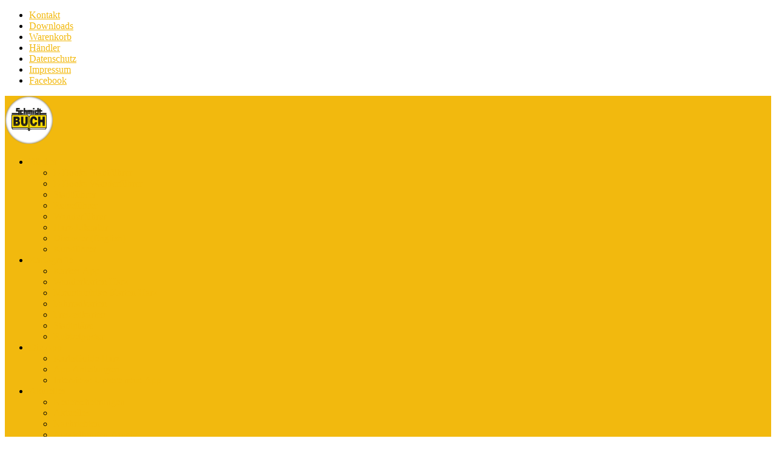

--- FILE ---
content_type: text/html; charset=UTF-8
request_url: https://www.schmidt-buch-verlag.de/impressum/
body_size: 14107
content:
<!DOCTYPE html>
<!--[if IE 7]><html class="no-js ie ie7" lang="de"><![endif]-->
<!--[if IE 8]><html class="no-js ie ie8" lang="de"><![endif]-->
<!--[if IE 9]><html class="no-js ie ie9" lang="de"><![endif]-->
<!--[if !IE]><!-->
<html class="no-js" lang="de">
<!--<![endif]-->
	<head profile="http://gmpg.org/xfn/11">
		<meta charset="UTF-8">
		<meta name="application-name" content="Schmidt-Buch-Verlag">
		<meta name="msapplication-TileColor" content="#ffffff">
		<meta name="viewport" content="width=device-width, initial-scale=1">
			<meta name='robots' content='index, follow, max-image-preview:large, max-snippet:-1, max-video-preview:-1' />
	<style>img:is([sizes="auto" i], [sizes^="auto," i]) { contain-intrinsic-size: 3000px 1500px }</style>
	
	<!-- This site is optimized with the Yoast SEO plugin v26.2 - https://yoast.com/wordpress/plugins/seo/ -->
	<title>Impressum - Schmidt-Buch-Verlag</title>
	<link rel="canonical" href="https://www.schmidt-buch-verlag.de/impressum/" />
	<meta property="og:locale" content="de_DE" />
	<meta property="og:type" content="article" />
	<meta property="og:title" content="Impressum - Schmidt-Buch-Verlag" />
	<meta property="og:description" content="Schmidt-Buch-Verlag Inh. Thorsten Schmidt Die Winde 45 D-38855 Wernigerode Tel.: (03943) 23246 Fax: (03943) 45010 Mitglied im Börsenverein des Deutschen Buchhandels VNr. 13721 Mitglied im Harzer Tourismus-Verband Handelsregister HRA 20511 Amtsgericht Stendal D-Ust-IdNr.: 139595888 info[at]schmidt-buch-verlag.de Verantwortlich für den Inhalt nach § 55 Abs. 2 RStV: Thorsten Schmidt Die Winde 45 38855 Wernigerode Urheberrecht Die durch [&hellip;]" />
	<meta property="og:url" content="https://www.schmidt-buch-verlag.de/impressum/" />
	<meta property="og:site_name" content="Schmidt-Buch-Verlag" />
	<meta property="article:modified_time" content="2018-05-25T20:37:51+00:00" />
	<meta name="twitter:card" content="summary_large_image" />
	<meta name="twitter:label1" content="Geschätzte Lesezeit" />
	<meta name="twitter:data1" content="1 Minute" />
	<script type="application/ld+json" class="yoast-schema-graph">{"@context":"https://schema.org","@graph":[{"@type":"WebPage","@id":"https://www.schmidt-buch-verlag.de/impressum/","url":"https://www.schmidt-buch-verlag.de/impressum/","name":"Impressum - Schmidt-Buch-Verlag","isPartOf":{"@id":"https://www.schmidt-buch-verlag.de/#website"},"datePublished":"2016-10-07T06:50:56+00:00","dateModified":"2018-05-25T20:37:51+00:00","breadcrumb":{"@id":"https://www.schmidt-buch-verlag.de/impressum/#breadcrumb"},"inLanguage":"de","potentialAction":[{"@type":"ReadAction","target":["https://www.schmidt-buch-verlag.de/impressum/"]}]},{"@type":"BreadcrumbList","@id":"https://www.schmidt-buch-verlag.de/impressum/#breadcrumb","itemListElement":[{"@type":"ListItem","position":1,"name":"Startseite","item":"https://www.schmidt-buch-verlag.de/"},{"@type":"ListItem","position":2,"name":"Impressum"}]},{"@type":"WebSite","@id":"https://www.schmidt-buch-verlag.de/#website","url":"https://www.schmidt-buch-verlag.de/","name":"Schmidt-Buch-Verlag","description":"Der Harzer Verlag für Bücher und Kartografie","potentialAction":[{"@type":"SearchAction","target":{"@type":"EntryPoint","urlTemplate":"https://www.schmidt-buch-verlag.de/?s={search_term_string}"},"query-input":{"@type":"PropertyValueSpecification","valueRequired":true,"valueName":"search_term_string"}}],"inLanguage":"de"}]}</script>
	<!-- / Yoast SEO plugin. -->


<link rel="alternate" type="application/rss+xml" title="Schmidt-Buch-Verlag &raquo; Feed" href="https://www.schmidt-buch-verlag.de/feed/" />
<link rel="alternate" type="application/rss+xml" title="Schmidt-Buch-Verlag &raquo; Kommentar-Feed" href="https://www.schmidt-buch-verlag.de/comments/feed/" />
<script type="text/javascript">
/* <![CDATA[ */
window._wpemojiSettings = {"baseUrl":"https:\/\/s.w.org\/images\/core\/emoji\/16.0.1\/72x72\/","ext":".png","svgUrl":"https:\/\/s.w.org\/images\/core\/emoji\/16.0.1\/svg\/","svgExt":".svg","source":{"concatemoji":"https:\/\/www.schmidt-buch-verlag.de\/wp-includes\/js\/wp-emoji-release.min.js?ver=6.8.3"}};
/*! This file is auto-generated */
!function(s,n){var o,i,e;function c(e){try{var t={supportTests:e,timestamp:(new Date).valueOf()};sessionStorage.setItem(o,JSON.stringify(t))}catch(e){}}function p(e,t,n){e.clearRect(0,0,e.canvas.width,e.canvas.height),e.fillText(t,0,0);var t=new Uint32Array(e.getImageData(0,0,e.canvas.width,e.canvas.height).data),a=(e.clearRect(0,0,e.canvas.width,e.canvas.height),e.fillText(n,0,0),new Uint32Array(e.getImageData(0,0,e.canvas.width,e.canvas.height).data));return t.every(function(e,t){return e===a[t]})}function u(e,t){e.clearRect(0,0,e.canvas.width,e.canvas.height),e.fillText(t,0,0);for(var n=e.getImageData(16,16,1,1),a=0;a<n.data.length;a++)if(0!==n.data[a])return!1;return!0}function f(e,t,n,a){switch(t){case"flag":return n(e,"\ud83c\udff3\ufe0f\u200d\u26a7\ufe0f","\ud83c\udff3\ufe0f\u200b\u26a7\ufe0f")?!1:!n(e,"\ud83c\udde8\ud83c\uddf6","\ud83c\udde8\u200b\ud83c\uddf6")&&!n(e,"\ud83c\udff4\udb40\udc67\udb40\udc62\udb40\udc65\udb40\udc6e\udb40\udc67\udb40\udc7f","\ud83c\udff4\u200b\udb40\udc67\u200b\udb40\udc62\u200b\udb40\udc65\u200b\udb40\udc6e\u200b\udb40\udc67\u200b\udb40\udc7f");case"emoji":return!a(e,"\ud83e\udedf")}return!1}function g(e,t,n,a){var r="undefined"!=typeof WorkerGlobalScope&&self instanceof WorkerGlobalScope?new OffscreenCanvas(300,150):s.createElement("canvas"),o=r.getContext("2d",{willReadFrequently:!0}),i=(o.textBaseline="top",o.font="600 32px Arial",{});return e.forEach(function(e){i[e]=t(o,e,n,a)}),i}function t(e){var t=s.createElement("script");t.src=e,t.defer=!0,s.head.appendChild(t)}"undefined"!=typeof Promise&&(o="wpEmojiSettingsSupports",i=["flag","emoji"],n.supports={everything:!0,everythingExceptFlag:!0},e=new Promise(function(e){s.addEventListener("DOMContentLoaded",e,{once:!0})}),new Promise(function(t){var n=function(){try{var e=JSON.parse(sessionStorage.getItem(o));if("object"==typeof e&&"number"==typeof e.timestamp&&(new Date).valueOf()<e.timestamp+604800&&"object"==typeof e.supportTests)return e.supportTests}catch(e){}return null}();if(!n){if("undefined"!=typeof Worker&&"undefined"!=typeof OffscreenCanvas&&"undefined"!=typeof URL&&URL.createObjectURL&&"undefined"!=typeof Blob)try{var e="postMessage("+g.toString()+"("+[JSON.stringify(i),f.toString(),p.toString(),u.toString()].join(",")+"));",a=new Blob([e],{type:"text/javascript"}),r=new Worker(URL.createObjectURL(a),{name:"wpTestEmojiSupports"});return void(r.onmessage=function(e){c(n=e.data),r.terminate(),t(n)})}catch(e){}c(n=g(i,f,p,u))}t(n)}).then(function(e){for(var t in e)n.supports[t]=e[t],n.supports.everything=n.supports.everything&&n.supports[t],"flag"!==t&&(n.supports.everythingExceptFlag=n.supports.everythingExceptFlag&&n.supports[t]);n.supports.everythingExceptFlag=n.supports.everythingExceptFlag&&!n.supports.flag,n.DOMReady=!1,n.readyCallback=function(){n.DOMReady=!0}}).then(function(){return e}).then(function(){var e;n.supports.everything||(n.readyCallback(),(e=n.source||{}).concatemoji?t(e.concatemoji):e.wpemoji&&e.twemoji&&(t(e.twemoji),t(e.wpemoji)))}))}((window,document),window._wpemojiSettings);
/* ]]> */
</script>
<link rel='stylesheet' id='german-market-blocks-integrations-css' href='https://www.schmidt-buch-verlag.de/main-ordner/plugins/woocommerce-german-market/german-market-blocks/build/integrations.css?ver=3.52' type='text/css' media='all' />
<link rel='stylesheet' id='german-market-checkout-block-checkboxes-css' href='https://www.schmidt-buch-verlag.de/main-ordner/plugins/woocommerce-german-market/german-market-blocks/build/blocks/checkout-checkboxes/style-index.css?ver=3.52' type='text/css' media='all' />
<link rel='stylesheet' id='german-market-product-charging-device-css' href='https://www.schmidt-buch-verlag.de/main-ordner/plugins/woocommerce-german-market/german-market-blocks/build/blocks/product-charging-device/style-index.css?ver=3.52' type='text/css' media='all' />
<style id='wp-emoji-styles-inline-css' type='text/css'>

	img.wp-smiley, img.emoji {
		display: inline !important;
		border: none !important;
		box-shadow: none !important;
		height: 1em !important;
		width: 1em !important;
		margin: 0 0.07em !important;
		vertical-align: -0.1em !important;
		background: none !important;
		padding: 0 !important;
	}
</style>
<link rel='stylesheet' id='wp-block-library-css' href='https://www.schmidt-buch-verlag.de/wp-includes/css/dist/block-library/style.min.css?ver=6.8.3' type='text/css' media='all' />
<style id='classic-theme-styles-inline-css' type='text/css'>
/*! This file is auto-generated */
.wp-block-button__link{color:#fff;background-color:#32373c;border-radius:9999px;box-shadow:none;text-decoration:none;padding:calc(.667em + 2px) calc(1.333em + 2px);font-size:1.125em}.wp-block-file__button{background:#32373c;color:#fff;text-decoration:none}
</style>
<style id='global-styles-inline-css' type='text/css'>
:root{--wp--preset--aspect-ratio--square: 1;--wp--preset--aspect-ratio--4-3: 4/3;--wp--preset--aspect-ratio--3-4: 3/4;--wp--preset--aspect-ratio--3-2: 3/2;--wp--preset--aspect-ratio--2-3: 2/3;--wp--preset--aspect-ratio--16-9: 16/9;--wp--preset--aspect-ratio--9-16: 9/16;--wp--preset--color--black: #000000;--wp--preset--color--cyan-bluish-gray: #abb8c3;--wp--preset--color--white: #ffffff;--wp--preset--color--pale-pink: #f78da7;--wp--preset--color--vivid-red: #cf2e2e;--wp--preset--color--luminous-vivid-orange: #ff6900;--wp--preset--color--luminous-vivid-amber: #fcb900;--wp--preset--color--light-green-cyan: #7bdcb5;--wp--preset--color--vivid-green-cyan: #00d084;--wp--preset--color--pale-cyan-blue: #8ed1fc;--wp--preset--color--vivid-cyan-blue: #0693e3;--wp--preset--color--vivid-purple: #9b51e0;--wp--preset--gradient--vivid-cyan-blue-to-vivid-purple: linear-gradient(135deg,rgba(6,147,227,1) 0%,rgb(155,81,224) 100%);--wp--preset--gradient--light-green-cyan-to-vivid-green-cyan: linear-gradient(135deg,rgb(122,220,180) 0%,rgb(0,208,130) 100%);--wp--preset--gradient--luminous-vivid-amber-to-luminous-vivid-orange: linear-gradient(135deg,rgba(252,185,0,1) 0%,rgba(255,105,0,1) 100%);--wp--preset--gradient--luminous-vivid-orange-to-vivid-red: linear-gradient(135deg,rgba(255,105,0,1) 0%,rgb(207,46,46) 100%);--wp--preset--gradient--very-light-gray-to-cyan-bluish-gray: linear-gradient(135deg,rgb(238,238,238) 0%,rgb(169,184,195) 100%);--wp--preset--gradient--cool-to-warm-spectrum: linear-gradient(135deg,rgb(74,234,220) 0%,rgb(151,120,209) 20%,rgb(207,42,186) 40%,rgb(238,44,130) 60%,rgb(251,105,98) 80%,rgb(254,248,76) 100%);--wp--preset--gradient--blush-light-purple: linear-gradient(135deg,rgb(255,206,236) 0%,rgb(152,150,240) 100%);--wp--preset--gradient--blush-bordeaux: linear-gradient(135deg,rgb(254,205,165) 0%,rgb(254,45,45) 50%,rgb(107,0,62) 100%);--wp--preset--gradient--luminous-dusk: linear-gradient(135deg,rgb(255,203,112) 0%,rgb(199,81,192) 50%,rgb(65,88,208) 100%);--wp--preset--gradient--pale-ocean: linear-gradient(135deg,rgb(255,245,203) 0%,rgb(182,227,212) 50%,rgb(51,167,181) 100%);--wp--preset--gradient--electric-grass: linear-gradient(135deg,rgb(202,248,128) 0%,rgb(113,206,126) 100%);--wp--preset--gradient--midnight: linear-gradient(135deg,rgb(2,3,129) 0%,rgb(40,116,252) 100%);--wp--preset--font-size--small: 13px;--wp--preset--font-size--medium: 20px;--wp--preset--font-size--large: 36px;--wp--preset--font-size--x-large: 42px;--wp--preset--spacing--20: 0.44rem;--wp--preset--spacing--30: 0.67rem;--wp--preset--spacing--40: 1rem;--wp--preset--spacing--50: 1.5rem;--wp--preset--spacing--60: 2.25rem;--wp--preset--spacing--70: 3.38rem;--wp--preset--spacing--80: 5.06rem;--wp--preset--shadow--natural: 6px 6px 9px rgba(0, 0, 0, 0.2);--wp--preset--shadow--deep: 12px 12px 50px rgba(0, 0, 0, 0.4);--wp--preset--shadow--sharp: 6px 6px 0px rgba(0, 0, 0, 0.2);--wp--preset--shadow--outlined: 6px 6px 0px -3px rgba(255, 255, 255, 1), 6px 6px rgba(0, 0, 0, 1);--wp--preset--shadow--crisp: 6px 6px 0px rgba(0, 0, 0, 1);}:where(.is-layout-flex){gap: 0.5em;}:where(.is-layout-grid){gap: 0.5em;}body .is-layout-flex{display: flex;}.is-layout-flex{flex-wrap: wrap;align-items: center;}.is-layout-flex > :is(*, div){margin: 0;}body .is-layout-grid{display: grid;}.is-layout-grid > :is(*, div){margin: 0;}:where(.wp-block-columns.is-layout-flex){gap: 2em;}:where(.wp-block-columns.is-layout-grid){gap: 2em;}:where(.wp-block-post-template.is-layout-flex){gap: 1.25em;}:where(.wp-block-post-template.is-layout-grid){gap: 1.25em;}.has-black-color{color: var(--wp--preset--color--black) !important;}.has-cyan-bluish-gray-color{color: var(--wp--preset--color--cyan-bluish-gray) !important;}.has-white-color{color: var(--wp--preset--color--white) !important;}.has-pale-pink-color{color: var(--wp--preset--color--pale-pink) !important;}.has-vivid-red-color{color: var(--wp--preset--color--vivid-red) !important;}.has-luminous-vivid-orange-color{color: var(--wp--preset--color--luminous-vivid-orange) !important;}.has-luminous-vivid-amber-color{color: var(--wp--preset--color--luminous-vivid-amber) !important;}.has-light-green-cyan-color{color: var(--wp--preset--color--light-green-cyan) !important;}.has-vivid-green-cyan-color{color: var(--wp--preset--color--vivid-green-cyan) !important;}.has-pale-cyan-blue-color{color: var(--wp--preset--color--pale-cyan-blue) !important;}.has-vivid-cyan-blue-color{color: var(--wp--preset--color--vivid-cyan-blue) !important;}.has-vivid-purple-color{color: var(--wp--preset--color--vivid-purple) !important;}.has-black-background-color{background-color: var(--wp--preset--color--black) !important;}.has-cyan-bluish-gray-background-color{background-color: var(--wp--preset--color--cyan-bluish-gray) !important;}.has-white-background-color{background-color: var(--wp--preset--color--white) !important;}.has-pale-pink-background-color{background-color: var(--wp--preset--color--pale-pink) !important;}.has-vivid-red-background-color{background-color: var(--wp--preset--color--vivid-red) !important;}.has-luminous-vivid-orange-background-color{background-color: var(--wp--preset--color--luminous-vivid-orange) !important;}.has-luminous-vivid-amber-background-color{background-color: var(--wp--preset--color--luminous-vivid-amber) !important;}.has-light-green-cyan-background-color{background-color: var(--wp--preset--color--light-green-cyan) !important;}.has-vivid-green-cyan-background-color{background-color: var(--wp--preset--color--vivid-green-cyan) !important;}.has-pale-cyan-blue-background-color{background-color: var(--wp--preset--color--pale-cyan-blue) !important;}.has-vivid-cyan-blue-background-color{background-color: var(--wp--preset--color--vivid-cyan-blue) !important;}.has-vivid-purple-background-color{background-color: var(--wp--preset--color--vivid-purple) !important;}.has-black-border-color{border-color: var(--wp--preset--color--black) !important;}.has-cyan-bluish-gray-border-color{border-color: var(--wp--preset--color--cyan-bluish-gray) !important;}.has-white-border-color{border-color: var(--wp--preset--color--white) !important;}.has-pale-pink-border-color{border-color: var(--wp--preset--color--pale-pink) !important;}.has-vivid-red-border-color{border-color: var(--wp--preset--color--vivid-red) !important;}.has-luminous-vivid-orange-border-color{border-color: var(--wp--preset--color--luminous-vivid-orange) !important;}.has-luminous-vivid-amber-border-color{border-color: var(--wp--preset--color--luminous-vivid-amber) !important;}.has-light-green-cyan-border-color{border-color: var(--wp--preset--color--light-green-cyan) !important;}.has-vivid-green-cyan-border-color{border-color: var(--wp--preset--color--vivid-green-cyan) !important;}.has-pale-cyan-blue-border-color{border-color: var(--wp--preset--color--pale-cyan-blue) !important;}.has-vivid-cyan-blue-border-color{border-color: var(--wp--preset--color--vivid-cyan-blue) !important;}.has-vivid-purple-border-color{border-color: var(--wp--preset--color--vivid-purple) !important;}.has-vivid-cyan-blue-to-vivid-purple-gradient-background{background: var(--wp--preset--gradient--vivid-cyan-blue-to-vivid-purple) !important;}.has-light-green-cyan-to-vivid-green-cyan-gradient-background{background: var(--wp--preset--gradient--light-green-cyan-to-vivid-green-cyan) !important;}.has-luminous-vivid-amber-to-luminous-vivid-orange-gradient-background{background: var(--wp--preset--gradient--luminous-vivid-amber-to-luminous-vivid-orange) !important;}.has-luminous-vivid-orange-to-vivid-red-gradient-background{background: var(--wp--preset--gradient--luminous-vivid-orange-to-vivid-red) !important;}.has-very-light-gray-to-cyan-bluish-gray-gradient-background{background: var(--wp--preset--gradient--very-light-gray-to-cyan-bluish-gray) !important;}.has-cool-to-warm-spectrum-gradient-background{background: var(--wp--preset--gradient--cool-to-warm-spectrum) !important;}.has-blush-light-purple-gradient-background{background: var(--wp--preset--gradient--blush-light-purple) !important;}.has-blush-bordeaux-gradient-background{background: var(--wp--preset--gradient--blush-bordeaux) !important;}.has-luminous-dusk-gradient-background{background: var(--wp--preset--gradient--luminous-dusk) !important;}.has-pale-ocean-gradient-background{background: var(--wp--preset--gradient--pale-ocean) !important;}.has-electric-grass-gradient-background{background: var(--wp--preset--gradient--electric-grass) !important;}.has-midnight-gradient-background{background: var(--wp--preset--gradient--midnight) !important;}.has-small-font-size{font-size: var(--wp--preset--font-size--small) !important;}.has-medium-font-size{font-size: var(--wp--preset--font-size--medium) !important;}.has-large-font-size{font-size: var(--wp--preset--font-size--large) !important;}.has-x-large-font-size{font-size: var(--wp--preset--font-size--x-large) !important;}
:where(.wp-block-post-template.is-layout-flex){gap: 1.25em;}:where(.wp-block-post-template.is-layout-grid){gap: 1.25em;}
:where(.wp-block-columns.is-layout-flex){gap: 2em;}:where(.wp-block-columns.is-layout-grid){gap: 2em;}
:root :where(.wp-block-pullquote){font-size: 1.5em;line-height: 1.6;}
</style>
<link rel='stylesheet' id='cookie-notice-front-css' href='https://www.schmidt-buch-verlag.de/main-ordner/plugins/cookie-notice/css/front.min.css?ver=2.5.8' type='text/css' media='all' />
<link rel='stylesheet' id='widgets-on-pages-css' href='https://www.schmidt-buch-verlag.de/main-ordner/plugins/widgets-on-pages/public/css/widgets-on-pages-public.css?ver=1.4.0' type='text/css' media='all' />
<style id='woocommerce-inline-inline-css' type='text/css'>
.woocommerce form .form-row .required { visibility: visible; }
</style>
<link rel='stylesheet' id='brands-styles-css' href='https://www.schmidt-buch-verlag.de/main-ordner/plugins/woocommerce/assets/css/brands.css?ver=10.3.7' type='text/css' media='all' />
<link rel='stylesheet' id='muenchen-style-css' href='https://www.schmidt-buch-verlag.de/main-ordner/themes/muenchen/style.css?ver=6.8.3' type='text/css' media='all' />
<link rel='stylesheet' id='childtheme-style-css' href='https://www.schmidt-buch-verlag.de/main-ordner/themes/muenchen-child/style.css?ver=6.8.3' type='text/css' media='all' />
<link rel='stylesheet' id='google-fonts-css' href='https://www.schmidt-buch-verlag.de/main-ordner/themes/muenchen/assets/css/google-fonts.min.css?ver=1.0' type='text/css' media='all' />
<link rel='stylesheet' id='muenchen.additions-css' href='https://www.schmidt-buch-verlag.de/main-ordner/themes/muenchen/assets/css/muenchen.additions.min.css?ver=1.0' type='text/css' media='all' />
<link rel='stylesheet' id='ionicons-css' href='https://www.schmidt-buch-verlag.de/main-ordner/themes/muenchen/assets/fonts/ionicons/css/ionicons.min.css?ver=1.0' type='text/css' media='all' />
<link rel='stylesheet' id='woocommerce_prettyPhoto_css-css' href='https://www.schmidt-buch-verlag.de/main-ordner/plugins/woocommerce/assets/css/prettyPhoto.css?ver=10.3.7' type='text/css' media='all' />
<link rel='stylesheet' id='muenchen-css' href='https://www.schmidt-buch-verlag.de/main-ordner/themes/muenchen/assets/css/muenchen.min.css?ver=1.0' type='text/css' media='all' />
<link rel='stylesheet' id='print-css' href='https://www.schmidt-buch-verlag.de/main-ordner/themes/muenchen/assets/css/print.min.css?ver=1.0' type='text/css' media='print' />
<link rel='stylesheet' id='german-market-blocks-order-button-position-css' href='https://www.schmidt-buch-verlag.de/main-ordner/plugins/woocommerce-german-market/german-market-blocks/additional-css/order-button-checkout-fields.css?ver=3.52' type='text/css' media='all' />
<link rel='stylesheet' id='woocommerce-de_frontend_styles-css' href='https://www.schmidt-buch-verlag.de/main-ordner/plugins/woocommerce-german-market/css/frontend.min.css?ver=3.52' type='text/css' media='all' />
<script type="text/javascript" id="cookie-notice-front-js-before">
/* <![CDATA[ */
var cnArgs = {"ajaxUrl":"https:\/\/www.schmidt-buch-verlag.de\/wp-admin\/admin-ajax.php","nonce":"6a88dca5ff","hideEffect":"fade","position":"bottom","onScroll":false,"onScrollOffset":100,"onClick":false,"cookieName":"cookie_notice_accepted","cookieTime":2592000,"cookieTimeRejected":2592000,"globalCookie":false,"redirection":false,"cache":true,"revokeCookies":false,"revokeCookiesOpt":"automatic"};
/* ]]> */
</script>
<script type="text/javascript" src="https://www.schmidt-buch-verlag.de/main-ordner/plugins/cookie-notice/js/front.min.js?ver=2.5.8" id="cookie-notice-front-js"></script>
<script type="text/javascript" src="https://www.schmidt-buch-verlag.de/wp-includes/js/jquery/jquery.min.js?ver=3.7.1" id="jquery-core-js"></script>
<script type="text/javascript" src="https://www.schmidt-buch-verlag.de/wp-includes/js/jquery/jquery-migrate.min.js?ver=3.4.1" id="jquery-migrate-js"></script>
<script type="text/javascript" src="https://www.schmidt-buch-verlag.de/main-ordner/plugins/woocommerce/assets/js/jquery-blockui/jquery.blockUI.min.js?ver=2.7.0-wc.10.3.7" id="wc-jquery-blockui-js" data-wp-strategy="defer"></script>
<script type="text/javascript" id="wc-add-to-cart-js-extra">
/* <![CDATA[ */
var wc_add_to_cart_params = {"ajax_url":"\/wp-admin\/admin-ajax.php","wc_ajax_url":"\/?wc-ajax=%%endpoint%%","i18n_view_cart":"Warenkorb anzeigen","cart_url":"https:\/\/www.schmidt-buch-verlag.de\/warenkorb\/","is_cart":"","cart_redirect_after_add":"no"};
/* ]]> */
</script>
<script type="text/javascript" src="https://www.schmidt-buch-verlag.de/main-ordner/plugins/woocommerce/assets/js/frontend/add-to-cart.min.js?ver=10.3.7" id="wc-add-to-cart-js" data-wp-strategy="defer"></script>
<script type="text/javascript" src="https://www.schmidt-buch-verlag.de/main-ordner/plugins/woocommerce/assets/js/js-cookie/js.cookie.min.js?ver=2.1.4-wc.10.3.7" id="wc-js-cookie-js" defer="defer" data-wp-strategy="defer"></script>
<script type="text/javascript" id="woocommerce-js-extra">
/* <![CDATA[ */
var woocommerce_params = {"ajax_url":"\/wp-admin\/admin-ajax.php","wc_ajax_url":"\/?wc-ajax=%%endpoint%%","i18n_password_show":"Passwort anzeigen","i18n_password_hide":"Passwort ausblenden"};
/* ]]> */
</script>
<script type="text/javascript" src="https://www.schmidt-buch-verlag.de/main-ordner/plugins/woocommerce/assets/js/frontend/woocommerce.min.js?ver=10.3.7" id="woocommerce-js" defer="defer" data-wp-strategy="defer"></script>
<script type="text/javascript" src="https://www.schmidt-buch-verlag.de/main-ordner/plugins/js_composer/assets/js/vendors/woocommerce-add-to-cart.js?ver=7.7.2" id="vc_woocommerce-add-to-cart-js-js"></script>
<script type="text/javascript" src="https://www.schmidt-buch-verlag.de/main-ordner/themes/muenchen/assets/js/html5shiv.min.js?ver=1.0" id="html5shiv-js"></script>
<script type="text/javascript" src="https://www.schmidt-buch-verlag.de/main-ordner/plugins/woocommerce/assets/js/prettyPhoto/jquery.prettyPhoto.min.js?ver=3.1.6-wc.10.3.7" id="wc-prettyPhoto-js" defer="defer" data-wp-strategy="defer"></script>
<script type="text/javascript" src="https://www.schmidt-buch-verlag.de/main-ordner/plugins/woocommerce/assets/js/prettyPhoto/jquery.prettyPhoto.init.min.js?ver=10.3.7" id="wc-prettyPhoto-init-js" defer="defer" data-wp-strategy="defer"></script>
<script type="text/javascript" id="woocommerce_de_frontend-js-extra">
/* <![CDATA[ */
var sepa_ajax_object = {"ajax_url":"https:\/\/www.schmidt-buch-verlag.de\/wp-admin\/admin-ajax.php","nonce":"0adf3103e7"};
var woocommerce_remove_updated_totals = {"val":"0"};
var woocommerce_payment_update = {"val":"1"};
var german_market_price_variable_products = {"val":"gm_default"};
var german_market_price_variable_theme_extra_element = {"val":"none"};
var german_market_legal_info_product_reviews = {"element":".woocommerce-Reviews .commentlist","activated":"off"};
var ship_different_address = {"message":"<p class=\"woocommerce-notice woocommerce-notice--info woocommerce-info\" id=\"german-market-puchase-on-account-message\">\"Lieferung an eine andere Adresse senden\" ist f\u00fcr die gew\u00e4hlte Zahlungsart \"Kauf auf Rechnung\" nicht verf\u00fcgbar und wurde deaktiviert!<\/p>","before_element":".woocommerce-checkout-payment"};
/* ]]> */
</script>
<script type="text/javascript" src="https://www.schmidt-buch-verlag.de/main-ordner/plugins/woocommerce-german-market/js/WooCommerce-German-Market-Frontend.min.js?ver=3.52" id="woocommerce_de_frontend-js"></script>
<script></script><link rel="https://api.w.org/" href="https://www.schmidt-buch-verlag.de/wp-json/" /><link rel="alternate" title="JSON" type="application/json" href="https://www.schmidt-buch-verlag.de/wp-json/wp/v2/pages/9" /><link rel="EditURI" type="application/rsd+xml" title="RSD" href="https://www.schmidt-buch-verlag.de/xmlrpc.php?rsd" />
<meta name="generator" content="WordPress 6.8.3" />
<meta name="generator" content="WooCommerce 10.3.7" />
<link rel='shortlink' href='https://www.schmidt-buch-verlag.de/?p=9' />
<link rel="alternate" title="oEmbed (JSON)" type="application/json+oembed" href="https://www.schmidt-buch-verlag.de/wp-json/oembed/1.0/embed?url=https%3A%2F%2Fwww.schmidt-buch-verlag.de%2Fimpressum%2F" />
<link rel="alternate" title="oEmbed (XML)" type="text/xml+oembed" href="https://www.schmidt-buch-verlag.de/wp-json/oembed/1.0/embed?url=https%3A%2F%2Fwww.schmidt-buch-verlag.de%2Fimpressum%2F&#038;format=xml" />
	<style type="text/css">
	a,
	.sod_select.focus .sod_label,
	input[type="submit"]:hover,
	input[type="radio"] + label:before,
	input[type="radio"] + label:hover,
	label.checkbox:before,
	input[type="checkbox"] + label:before,
	label.checkbox:hover,
	input[type="checkbox"] + label:hover,
	button:hover,
	.muenchen_content_container a,
	#header_meta_menu a:hover,
	#header_meta_menu .responsive_trigger:hover,
	.muenchen_blog article footer a:hover,
	.muenchen_blog .site-product-meta .price del .amount,
	.muenchen_blog .site-product-meta .price a:hover,
	.featured_sticky article footer .muenchen_link_right,
	.featured_sticky article.sticky footer .muenchen_link_right,
	body.single article .author-box h4 a:hover,
	.widget_muenchen_icon_text i,
	.widget_search input[type="submit"]:hover,
	.front_content .widget_muenchen_icon_text i,
	#offcanvas .offcanvas_header .muenchen_offcanvas_cart_lang a:hover,
	#offcanvas .area ul.menu li.current-menu-item > a,
	#offcanvas .area .widget.woocommerce.widget_products .product_list_widget li a:hover,
	#offcanvas .area .widget.woocommerce.widget_recent_reviews .product_list_widget li a:hover,
	#offcanvas .area .widget.woocommerce.widget_top_rated_products .product_list_widget li a:hover,
	#offcanvas .area .widget.woocommerce.widget_shopping_cart .product_list_widget li a:hover,
	#header_main .responsive_trigger .muenchen_cart_item_notification,
	#header_main nav ul li .sub-menu li a:hover,
	#header_main nav ul li .sub-menu li.current-menu-item > a,
	#header_main .muenchen_header_additions .muenchen_mini_cart .widget_shopping_cart .buttons .button.checkout,
	#header_main .muenchen_header_additions .muenchen_mini_cart .widget_shopping_cart .buttons .button:hover,
	#header_main .muenchen_header_additions .muenchen_mini_cart .widget_shopping_cart a:hover,
	#header_main .muenchen_header_additions .search_popup .search_form_container form:hover:after,
	body > footer .widgets .widget-area .widget button:hover,
	#mp-content > footer .widgets .widget-area .widget button:hover,
	#mp-content > footer .widgets .widget_shopping_cart .buttons .button.checkout,
	body > footer a, #mp-content > footer a,
	body > footer .copyline nav ul li a:hover,
	#mp-content > footer .copyline nav ul li a:hover,
	body > footer .widgets .widget-area .widget_products .product_list_widget li a:hover,
	body > footer .widgets .widget-area .widget_recent_reviews .product_list_widget li a:hover,
	body > footer .widgets .widget-area .widget_top_rated_products .product_list_widget li a:hover,
	body > footer .widgets .widget-area .widget_shopping_cart .product_list_widget li a:hover,
	#mp-content > footer .widgets .widget-area .widget_products .product_list_widget li a:hover,
	#mp-content > footer .widgets .widget-area .widget_recent_reviews .product_list_widget li a:hover,
	#mp-content > footer .widgets .widget-area .widget_top_rated_products .product_list_widget li a:hover,
	#mp-content > footer .widgets .widget-area .widget_shopping_cart .product_list_widget li a:hover,
	body > footer .widgets .widget_shopping_cart .buttons .button:hover,
	#mp-content > footer .widgets .widget_shopping_cart .buttons .button:hover,
	.commentlist li a.comment-reply-link:hover, #site-comment-list li a.comment-reply-link:hover,
	.pingbacklist a:hover,
	.site-pagination a:hover,
	.hero .widget_muenchen_slide .slide_text .call-to-action:hover,
	.commentlist li.bypostauthor .comment_author .meta strong,
	#site-comment-list li.bypostauthor .comment_author .meta strong,
	.commentlist li.bypostauthor .comment_author .meta strong:after,
	#site-comment-list li.bypostauthor .comment_author .meta strong:after,
	.commentlist .comment_author .meta a:hover,
	#site-comment-list .comment_author .meta a:hover,
	.woocommerce div.type-product .onsale, .woocommerce-page div.type-product .onsale,
	.woocommerce div.type-product .price del, .woocommerce-page div.type-product .price del,
	.woocommerce div.type-product .price del span.amount, .woocommerce-page div.type-product .price del span.amount,
	.woocommerce .archive_products .site-entry-header .woocommerce-result-limit ul li a:hover,
	.woocommerce-page .archive_products .site-entry-header .woocommerce-result-limit ul li a:hover,
	.woocommerce .archive_products #site-content-inner article .site-product-meta .price a:hover,
	.woocommerce-page .archive_products #site-content-inner article .site-product-meta .price a:hover,
	.woocommerce .archive_products #site-content-inner > .product-loop article .site-product-meta .price a:hover,
	.woocommerce-page .archive_products #site-content-inner > .product-loop article .site-product-meta .price a:hover,
	.woocommerce .archive_products #site-pagination ul li a:hover, .woocommerce-page .archive_products #site-pagination ul li a:hover,
	.woocommerce #site-cart .row .product-details a:hover, .woocommerce-page #site-cart .row .product-details a:hover,
	.woocommerce #site-cart .row .product-actions .update-cart-button:hover, .woocommerce-page #site-cart .row .product-actions .update-cart-button:hover,
	.woocommerce .wc-proceed-to-checkout a:hover, .woocommerce-page .wc-proceed-to-checkout a:hover,
	.woocommerce .order-again a:hover, .woocommerce-page .order-again a:hover,
	.woocommerce div.type-product .stock, .woocommerce-page div.type-product .stock,
	.woocommerce .archive_products #site-content-inner > .product-loop article .site-product-meta h2:hover,
	.woocommerce-page .archive_products #site-content-inner > .product-loop article .site-product-meta h2:hover,
	.front_content .textwidget i[class^="ion"],
	.woocommerce form .form-row.place-order input[type="submit"].wgm-go-back-button:hover,
	.woocommerce-page form .form-row.place-order input[type="submit"].wgm-go-back-button:hover,
	.woocommerce .archive_products #site-content-inner > .product-loop article .site-product-meta .price del .amount,
	.woocommerce-page .archive_products #site-content-inner > .product-loop article .site-product-meta .price del .amount,
	.woocommerce div.type-product .muenchen_single_product_additions .woocommerce-product-sharing .social-share ul li a:hover,
	.woocommerce-page div.type-product .muenchen_single_product_additions .woocommerce-product-sharing .social-share ul li a:hover,
	.woocommerce #site-pagination ul li a:hover,
	.woocommerce-page #site-pagination ul li a:hover,
	.widget.woocommerce.widget_product_search input[type="submit"]:hover,
	.widget.woocommerce.widget_product_categories li.current-cat a, .widget.woocommerce.widget_layered_nav li.current-cat a,
	.widget.woocommerce.widget_product_categories li.chosen a, .widget.woocommerce.widget_layered_nav li.chosen a,
	.widget.woocommerce.widget_product_categories li a:hover, .widget.woocommerce.widget_layered_nav li a:hover,
	.widget.woocommerce.widget_price_filter .price_slider_amount .button,
	.widget.woocommerce.widget_shopping_cart .buttons .button:hover,
	.widget.woocommerce.widget_shopping_cart .buttons .button.checkout,
	.widget.woocommerce.widget_products .product_list_widget li a:hover,
	.widget.woocommerce.widget_recent_reviews .product_list_widget li a:hover,
	.widget.woocommerce.widget_recently_viewed_products .product_list_widget li a:hover,
	.widget.woocommerce.widget_top_rated_products .product_list_widget li a:hover,
	.widget.woocommerce.widget_products .product_list_widget li del,
	.widget.woocommerce.widget_recent_reviews .product_list_widget li del,
	.widget.woocommerce.widget_top_rated_products .product_list_widget li del,
	.widget.woocommerce.widget_recently_viewed_products .product_list_widget li del,
	.widget.woocommerce.widget_shopping_cart .product_list_widget li del,
	.widget.woocommerce.widget_products .product_list_widget li del span,
	.widget.woocommerce.widget_products .product_list_widget li del .amount,
	.widget.woocommerce.widget_recent_reviews .product_list_widget li del span,
	.widget.woocommerce.widget_recent_reviews .product_list_widget li del .amount,
	.widget.woocommerce.widget_top_rated_products .product_list_widget li del span,
	.widget.woocommerce.widget_top_rated_products .product_list_widget li del .amount,
	.widget.woocommerce.widget_products .product_list_widget li .star-rating span:before,
	.widget.woocommerce.widget_recent_reviews .product_list_widget li .star-rating span:before,
	.widget.woocommerce.widget_top_rated_products .product_list_widget li .star-rating span:before,
	.widget.woocommerce.widget_products .product_list_widget li a:hover,
	.widget.woocommerce.widget_recent_reviews .product_list_widget li a:hover,
	.widget.woocommerce.widget_top_rated_products .product_list_widget li a:hover,
	.widget.woocommerce.widget_shopping_cart .product_list_widget li a:hover,
	.woocommerce .woocommerce-message a:hover,
	.woocommerce .woocommerce-error a:hover,
	.woocommerce .woocommerce-info a:hover,
	.woocommerce-page .woocommerce-message a:hover,
	.woocommerce-page .woocommerce-error a:hover,
	.woocommerce-page .woocommerce-info a:hover,
	.front_content .widget.woocommerce.widget_product_categories ul li a:hover {
		color: #f2b90e;
	}

	input[type="submit"],
	button,
	.muenchen_container_wrapper.hero,
	.featured_sticky article footer .muenchen_link_right:hover,
	.featured_sticky article.sticky footer .muenchen_link_right:hover,
	body.single article .social-share a,
	#offcanvas .area ul.menu li.open-sub > .sub-menu-trigger,
	#offcanvas .area ul.menu li .sub-menu-trigger:hover,
	#header_main,
	#header_main .muenchen_header_additions .search_popup .search_form_container form:after,
	.muenchen_container_wrapper.dark .wc-tab .comment-respond input[type="submit"],
	.muenchen_container_wrapper.dark .wc-tab .comment-respond button,
	.woocommerce .wc-proceed-to-checkout a, .woocommerce-page .wc-proceed-to-checkout a,
	.woocommerce .order-again a, .woocommerce-page .order-again a,
	.woocommerce .cross-sells article .site-product-meta,
	.woocommerce .recent_products article .site-product-meta,
	.woocommerce .sale_products article .site-product-meta,
	.woocommerce .featured-products article .site-product-meta,
	.woocommerce-page .cross-sells article .site-product-meta,
	.woocommerce-page .featured-products article .site-product-meta,
	.woocommerce .product-loop .slick-arrow:hover,
	.woocommerce .product_list_widget .slick-arrow:hover,
	.woocommerce-page .product-loop .slick-arrow:hover,
	.woocommerce-page .product_list_widget .slick-arrow:hover,
	.woocommerce form .quantity .quantity_button:hover,
	.woocommerce-page form .quantity .quantity_button:hover,
	.widget.woocommerce.widget_price_filter .price_slider_amount .button:hover,
	.widget.woocommerce.widget_price_filter .ui-slider-handle:before,
	.widget.woocommerce.widget_price_filter .ui-slider-range,
	.widget.woocommerce.widget_shopping_cart .buttons .button,
	.widget.woocommerce.widget_shopping_cart .buttons .button.checkout:hover,
	.widget_search input[type="submit"],
	.widget_muenchen_icon_text h3:after,
	.front_content .widget_muenchen_icon_text h3:after,
	body > footer .widgets .widget_search form:hover:after,
	#mp-content > footer .widgets .widget_search form:hover:after,
	body > footer .widgets .widget_product_search form:hover:after,
	#mp-content > footer .widgets .widget_product_search form:hover:after,
	body > footer .social-share a:hover,
	#mp-content > footer .social-share a:hover,
	.woocommerce .archive_products #site-content-inner > .product-loop article .site-product-inner .product-image-wrapper:before,
	.woocommerce-page .archive_products #site-content-inner > .product-loop article .site-product-inner .product-image-wrapper:before,
	.muenchen_blog article.product .site-product-inner .product-image-wrapper:before,
	.front_content .widget.woocommerce.widget_products .product_list_widget li .site-widget-product-title,
	.front_content .widget.woocommerce.widget_recent_reviews .product_list_widget li .site-widget-product-title,
	.front_content .widget.woocommerce.widget_top_rated_products .product_list_widget li .site-widget-product-title,
	div.pp_woocommerce .pp_close,
	div.pp_woocommerce a.pp_contract,
	div.pp_woocommerce a.pp_expand,
	div.pp_woocommerce .pp_arrow_next:before,
	div.pp_woocommerce .pp_arrow_previous:before,
	div.pp_woocommerce .pp_next:before,
	div.pp_woocommerce .pp_previous:before{

		background-color: #f2b90e;
	}

	button:hover,
	.woocommerce form .form-row.place-order input[type="submit"].wgm-go-back-button:hover,
	.woocommerce-page form .form-row.place-order input[type="submit"].wgm-go-back-button:hover,
	#header_main .muenchen_header_additions .search_popup .search_form_container form:after,
	input[type="submit"] {
	  box-shadow: inset 0 0 0 3px #f2b90e;
	}

	.featured_sticky article footer .muenchen_link_right,
	.featured_sticky article.sticky footer .muenchen_link_right,
	body > footer,
	#mp-content > footer,
	.woocommerce .wc-proceed-to-checkout a,
	.woocommerce-page .wc-proceed-to-checkout a,
	.woocommerce .order-again a,
	.woocommerce-page .order-again a,
	.widget.woocommerce.widget_price_filter .price_slider_amount .button,
	.widget.woocommerce.widget_shopping_cart .buttons .button,
	.widget.woocommerce.widget_shopping_cart .buttons .button:hover,
	.widget.woocommerce.widget_shopping_cart .buttons .button.checkout {
		border-color: #f2b90e;
	}
	#infinite_container .post_loader {
		border-left: 5px solid #f2b90e;
	}

	.commentlist li.bypostauthor .comment_author .avatar,
	#site-comment-list li.bypostauthor .comment_author .avatar {
		border: 2px solid #f2b90e;
	}
	.hero .slick-dots li button:hover,
	.hero .slick-dots li.slick-active button {
		box-shadow: 0 0 0 2px #f2b90e, 0 0 0 4px rgba(0, 0, 0, 0.2);
	}

	.muenchen_blog article.product {
		border-bottom: 2px solid #f2b90e;
	}


	</style>
		<noscript><style>.woocommerce-product-gallery{ opacity: 1 !important; }</style></noscript>
	<meta name="generator" content="Powered by WPBakery Page Builder - drag and drop page builder for WordPress."/>
<link rel="icon" href="https://www.schmidt-buch-verlag.de/main-ordner/uploads/2017/01/cropped-Schmidt-Buch-Webicon-32x32.png" sizes="32x32" />
<link rel="icon" href="https://www.schmidt-buch-verlag.de/main-ordner/uploads/2017/01/cropped-Schmidt-Buch-Webicon-192x192.png" sizes="192x192" />
<link rel="apple-touch-icon" href="https://www.schmidt-buch-verlag.de/main-ordner/uploads/2017/01/cropped-Schmidt-Buch-Webicon-180x180.png" />
<meta name="msapplication-TileImage" content="https://www.schmidt-buch-verlag.de/main-ordner/uploads/2017/01/cropped-Schmidt-Buch-Webicon-270x270.png" />
<noscript><style> .wpb_animate_when_almost_visible { opacity: 1; }</style></noscript>				</head>
	<body class="wp-singular page-template-default page page-id-9 wp-theme-muenchen wp-child-theme-muenchen-child theme-muenchen cookies-not-set woocommerce-demo-store woocommerce-no-js wpb-js-composer js-comp-ver-7.7.2 vc_responsive">
	<section id="mp-content">
			<header id="header_meta_menu">
		<div class="muenchen_container">
			<a class="responsive_trigger">
				<i class="ion-navicon-round"></i>
			</a>
			<nav class="menu-header-menue-container"><ul id="menu-header-menue" class="menu"><li id="menu-item-2242" class="menu-item menu-item-type-post_type menu-item-object-page menu-item-2242"><a href="https://www.schmidt-buch-verlag.de/kontakt/">Kontakt</a></li>
<li id="menu-item-2262" class="menu-item menu-item-type-post_type menu-item-object-page menu-item-2262"><a href="https://www.schmidt-buch-verlag.de/downloads/">Downloads</a></li>
<li id="menu-item-2397" class="menu-item menu-item-type-post_type menu-item-object-page menu-item-2397"><a href="https://www.schmidt-buch-verlag.de/warenkorb/">Warenkorb</a></li>
<li id="menu-item-2600" class="menu-item menu-item-type-post_type menu-item-object-page menu-item-2600"><a href="https://www.schmidt-buch-verlag.de/einzelhaendler/">Händler</a></li>
<li id="menu-item-5320" class="menu-item menu-item-type-post_type menu-item-object-page menu-item-privacy-policy menu-item-5320"><a rel="privacy-policy" href="https://www.schmidt-buch-verlag.de/datenschutz/">Datenschutz</a></li>
<li id="menu-item-5321" class="menu-item menu-item-type-post_type menu-item-object-page current-menu-item page_item page-item-9 current_page_item menu-item-5321"><a href="https://www.schmidt-buch-verlag.de/impressum/" aria-current="page">Impressum</a></li>
<li id="menu-item-4117" class="menu-item menu-item-type-custom menu-item-object-custom menu-item-4117"><a href="https://www.facebook.com/schmidtbuchverlag">Facebook</a></li>
</ul></nav>		</div>
	</header>
		<header id="header_main">
			<div class="muenchen_container show_overflow">
				<a href="https://www.schmidt-buch-verlag.de/" title="Schmidt-Buch-Verlag" rel="home"><img src="https://www.schmidt-buch-verlag.de/main-ordner/uploads/2016/11/Schmidt-Buch-Logo-3.png" srcset="" alt="Schmidt-Buch-Verlag"></a><nav class="main-navigation" role="navigation"><ul id="menu-hauptmenue" class="menu"><li id="menu-item-2271" class="menu-item menu-item-type-taxonomy menu-item-object-product_cat menu-item-has-children menu-item-2271"><a href="https://www.schmidt-buch-verlag.de/titel-uebersicht/buecher/">Bücher</a>
<ul class="sub-menu">
	<li id="menu-item-10862" class="menu-item menu-item-type-taxonomy menu-item-object-product_cat menu-item-10862"><a href="https://www.schmidt-buch-verlag.de/titel-uebersicht/buecher/ebooks/">E-Books Stadtführer</a></li>
	<li id="menu-item-11113" class="menu-item menu-item-type-taxonomy menu-item-object-product_cat menu-item-11113"><a href="https://www.schmidt-buch-verlag.de/titel-uebersicht/buecher/ebook-wandern/">E-Books Wanderführer</a></li>
	<li id="menu-item-2272" class="menu-item menu-item-type-taxonomy menu-item-object-product_cat menu-item-2272"><a href="https://www.schmidt-buch-verlag.de/titel-uebersicht/buecher/stadtfuehrer/">Stadtführer</a></li>
	<li id="menu-item-2273" class="menu-item menu-item-type-taxonomy menu-item-object-product_cat menu-item-2273"><a href="https://www.schmidt-buch-verlag.de/titel-uebersicht/buecher/reisefuehrer/">Reiseführer</a></li>
	<li id="menu-item-2556" class="menu-item menu-item-type-taxonomy menu-item-object-product_cat menu-item-2556"><a href="https://www.schmidt-buch-verlag.de/titel-uebersicht/buecher/wanderfuehrer/">Wanderführer</a></li>
	<li id="menu-item-2275" class="menu-item menu-item-type-taxonomy menu-item-object-product_cat menu-item-2275"><a href="https://www.schmidt-buch-verlag.de/titel-uebersicht/buecher/harz-literatur/">Harz-Literatur</a></li>
	<li id="menu-item-2274" class="menu-item menu-item-type-taxonomy menu-item-object-product_cat menu-item-2274"><a href="https://www.schmidt-buch-verlag.de/titel-uebersicht/buecher/discover-english/">Discover (English)</a></li>
	<li id="menu-item-2276" class="menu-item menu-item-type-taxonomy menu-item-object-product_cat menu-item-2276"><a href="https://www.schmidt-buch-verlag.de/titel-uebersicht/buecher/kurzfuehrer/">Kurzführer</a></li>
</ul>
</li>
<li id="menu-item-2277" class="menu-item menu-item-type-taxonomy menu-item-object-product_cat menu-item-has-children menu-item-2277"><a href="https://www.schmidt-buch-verlag.de/titel-uebersicht/kartografie/">Kartografie</a>
<ul class="sub-menu">
	<li id="menu-item-10605" class="menu-item menu-item-type-taxonomy menu-item-object-product_cat menu-item-10605"><a href="https://www.schmidt-buch-verlag.de/titel-uebersicht/kartografie/karten-app/">Karten-App</a></li>
	<li id="menu-item-2278" class="menu-item menu-item-type-taxonomy menu-item-object-product_cat menu-item-2278"><a href="https://www.schmidt-buch-verlag.de/titel-uebersicht/kartografie/wanderkarten-harz/">Wanderkarten Harz</a></li>
	<li id="menu-item-3094" class="menu-item menu-item-type-taxonomy menu-item-object-product_cat menu-item-3094"><a href="https://www.schmidt-buch-verlag.de/titel-uebersicht/kartografie/mtb-karten-harz/">Mountainbike-Karten Harz</a></li>
	<li id="menu-item-2279" class="menu-item menu-item-type-taxonomy menu-item-object-product_cat menu-item-2279"><a href="https://www.schmidt-buch-verlag.de/titel-uebersicht/kartografie/fahrradkarten/">Fahrradkarten</a></li>
	<li id="menu-item-2280" class="menu-item menu-item-type-taxonomy menu-item-object-product_cat menu-item-2280"><a href="https://www.schmidt-buch-verlag.de/titel-uebersicht/kartografie/freizeitkarten-harz/">Freizeitkarten</a></li>
	<li id="menu-item-2281" class="menu-item menu-item-type-taxonomy menu-item-object-product_cat menu-item-2281"><a href="https://www.schmidt-buch-verlag.de/titel-uebersicht/kartografie/stadtplaene/">Stadtpläne</a></li>
	<li id="menu-item-6800" class="menu-item menu-item-type-taxonomy menu-item-object-product_cat menu-item-6800"><a href="https://www.schmidt-buch-verlag.de/titel-uebersicht/kartografie/rubbelposter/">Rubbelposter</a></li>
</ul>
</li>
<li id="menu-item-10607" class="menu-item menu-item-type-custom menu-item-object-custom menu-item-has-children menu-item-10607"><a href="https://www.schmidt-buch-verlag.de/titel/kartoguide-harz/">Die App</a>
<ul class="sub-menu">
	<li id="menu-item-10606" class="menu-item menu-item-type-custom menu-item-object-custom menu-item-10606"><a href="https://www.schmidt-buch-verlag.de/titel/kartoguide-harz/">KartoGuide Harz</a></li>
	<li id="menu-item-10303" class="menu-item menu-item-type-post_type menu-item-object-page menu-item-10303"><a href="https://www.schmidt-buch-verlag.de/app-anleitungen/">App Anleitungen</a></li>
	<li id="menu-item-10474" class="menu-item menu-item-type-post_type menu-item-object-post menu-item-10474"><a href="https://www.schmidt-buch-verlag.de/aktuelles/interview-kartoguide-harz/">Interview: Unsere neue App</a></li>
</ul>
</li>
<li id="menu-item-3000" class="menu-item menu-item-type-taxonomy menu-item-object-category menu-item-has-children menu-item-3000"><a href="https://www.schmidt-buch-verlag.de/./aktuelles/">Aktuelles</a>
<ul class="sub-menu">
	<li id="menu-item-3129" class="menu-item menu-item-type-taxonomy menu-item-object-product_cat menu-item-3129"><a href="https://www.schmidt-buch-verlag.de/titel-uebersicht/neuerscheinungen/">Neuerscheinungen</a></li>
	<li id="menu-item-3130" class="menu-item menu-item-type-taxonomy menu-item-object-category menu-item-3130"><a href="https://www.schmidt-buch-verlag.de/./aktuelles/">Aktuelles</a></li>
	<li id="menu-item-6211" class="menu-item menu-item-type-taxonomy menu-item-object-category menu-item-6211"><a href="https://www.schmidt-buch-verlag.de/./nachrichten/">Nachrichten</a></li>
	<li id="menu-item-3868" class="menu-item menu-item-type-taxonomy menu-item-object-category menu-item-3868"><a href="https://www.schmidt-buch-verlag.de/./beendete-sonderausstellungen/">Ausstellungen-Archiv</a></li>
</ul>
</li>
<li id="menu-item-2579" class="menu-item menu-item-type-post_type menu-item-object-page menu-item-has-children menu-item-2579"><a href="https://www.schmidt-buch-verlag.de/reiseziele/">Reiseziele</a>
<ul class="sub-menu">
	<li id="menu-item-6214" class="menu-item menu-item-type-taxonomy menu-item-object-category menu-item-6214"><a href="https://www.schmidt-buch-verlag.de/./erlebnisberichte/">Erlebnisberichte</a></li>
	<li id="menu-item-11743" class="menu-item menu-item-type-post_type menu-item-object-post menu-item-11743"><a href="https://www.schmidt-buch-verlag.de/aktuelles/geschenk-idee-die-welterbe-tour/">Deine Welterbe-Tour</a></li>
	<li id="menu-item-2580" class="menu-item menu-item-type-post_type menu-item-object-page menu-item-has-children menu-item-2580"><a href="https://www.schmidt-buch-verlag.de/reiseziele/der-harz/">Der Harz</a>
	<ul class="sub-menu">
		<li id="menu-item-5609" class="menu-item menu-item-type-post_type menu-item-object-page menu-item-5609"><a href="https://www.schmidt-buch-verlag.de/reiseziele/der-harz/harz-sagen/">Sagen und Märchen im Harz</a></li>
		<li id="menu-item-9334" class="menu-item menu-item-type-post_type menu-item-object-page menu-item-9334"><a href="https://www.schmidt-buch-verlag.de/reiseziele/der-harz/typisch-harz/">Typisch Harz</a></li>
		<li id="menu-item-2592" class="menu-item menu-item-type-post_type menu-item-object-page menu-item-2592"><a href="https://www.schmidt-buch-verlag.de/reiseziele/bad-harzburg-reisefuehrer/">Bad Harzburg</a></li>
		<li id="menu-item-2593" class="menu-item menu-item-type-post_type menu-item-object-page menu-item-2593"><a href="https://www.schmidt-buch-verlag.de/reiseziele/wernigerode/">Wernigerode</a></li>
		<li id="menu-item-4973" class="menu-item menu-item-type-post_type menu-item-object-page menu-item-4973"><a href="https://www.schmidt-buch-verlag.de/reiseziele/quedlinburg/">Quedlinburg</a></li>
	</ul>
</li>
	<li id="menu-item-6704" class="menu-item menu-item-type-post_type menu-item-object-page menu-item-6704"><a href="https://www.schmidt-buch-verlag.de/reiseziele/erfurt/">Erfurt</a></li>
	<li id="menu-item-6705" class="menu-item menu-item-type-post_type menu-item-object-page menu-item-6705"><a href="https://www.schmidt-buch-verlag.de/reiseziele/weimar/">Weimar</a></li>
	<li id="menu-item-2594" class="menu-item menu-item-type-post_type menu-item-object-page menu-item-2594"><a href="https://www.schmidt-buch-verlag.de/reiseziele/strasse-der-romanik/">Die Straße der Romanik</a></li>
	<li id="menu-item-4127" class="menu-item menu-item-type-taxonomy menu-item-object-category menu-item-4127"><a href="https://www.schmidt-buch-verlag.de/./foto-tipps/">Foto-Tipps</a></li>
</ul>
</li>
<li id="menu-item-2261" class="menu-item menu-item-type-post_type menu-item-object-page menu-item-has-children menu-item-2261"><a href="https://www.schmidt-buch-verlag.de/ueber-uns/">Über uns</a>
<ul class="sub-menu">
	<li id="menu-item-9571" class="menu-item menu-item-type-post_type menu-item-object-page menu-item-9571"><a href="https://www.schmidt-buch-verlag.de/ueber-uns/">Was wir machen</a></li>
	<li id="menu-item-9570" class="menu-item menu-item-type-post_type menu-item-object-post menu-item-9570"><a href="https://www.schmidt-buch-verlag.de/aktuelles/nachhaltigkeit-im-schmidt-buch-verlag/">Nachhaltigkeit im Schmidt-Buch-Verlag</a></li>
	<li id="menu-item-8129" class="menu-item menu-item-type-post_type menu-item-object-page menu-item-8129"><a href="https://www.schmidt-buch-verlag.de/wir-werden-digital/">Digitalisierung im Verlag</a></li>
</ul>
</li>
<li id="menu-item-3103" class="menu-item menu-item-type-post_type menu-item-object-page menu-item-3103"><a href="https://www.schmidt-buch-verlag.de/einzelhaendler/">Einzelhändler</a></li>
<li id="menu-item-12452" class="menu-item menu-item-type-taxonomy menu-item-object-category menu-item-12452"><a href="https://www.schmidt-buch-verlag.de/./geschenk-tipps/">Geschenk-Ideen</a></li>
</ul></nav><a class="responsive_trigger">
	<i class="ion-navicon-round"></i>

	
		<div class="muenchen_cart_item_notification">
			0		</div>

	
</a>
<div class="muenchen_header_additions">

	
		<div class="muenchen_mini_cart">

			 <a href="https://www.schmidt-buch-verlag.de/warenkorb/"><span class="woocommerce-Price-amount amount"><bdi><span class="woocommerce-Price-currencySymbol">&euro;</span>&nbsp;0,00</bdi></span></a><div class="widget woocommerce widget_shopping_cart"><h2 class="widgettitle">Warenkorb</h2><div class="hide_cart_widget_if_empty"><div class="widget_shopping_cart_content"></div></div></div>
		</div>

	
		<div class="search_popup">
		<a id="search_trigger"><span>Suchen</span></a>
		<div class="search_form_container"><form role="search" method="get" class="search-form" action="https://www.schmidt-buch-verlag.de/">
				<label>
					<span class="screen-reader-text">Suche nach:</span>
					<input type="search" class="search-field" placeholder="Suchen …" value="" name="s" />
				</label>
				<input type="submit" class="search-submit" value="Suchen" />
			</form></div>
	</div>

</div>
			</div>
			<!--muenchen_container-->
		</header>
<main id="primary">
			
<article class="post-9 page type-page status-publish hentry">

	<div class="muenchen_container">
	<nav id="site-breadcrumbs" class="clearfix" xmlns:v="http://rdf.data-vocabulary.org/#"><span typeof="v:Breadcrumb"><a href="https://www.schmidt-buch-verlag.de" rel="v:url"><span property="v:title">Home</span></a><span class="separator">&raquo;</span></span><span typeof="v:Breadcrumb" class="current-breadcrumb">Impressum</span></nav></div>

	<div class="muenchen_container">
				<div class="muenchen_content_container clearfix">
		
		<h1 class="page_title"><a href="https://www.schmidt-buch-verlag.de/impressum/" rel="bookmark">Impressum</a></h1>

				<p><strong>Schmidt-Buch-Verlag</strong><br />
Inh. Thorsten Schmidt<br />
Die Winde 45<br />
D-38855 Wernigerode<br />
Tel.: (03943) 23246<br />
Fax: (03943) 45010</p>
<p>Mitglied im Börsenverein des Deutschen Buchhandels<br />
VNr. 13721<br />
Mitglied im Harzer Tourismus-Verband</p>
<p>Handelsregister HRA 20511<br />
Amtsgericht Stendal<br />
D-Ust-IdNr.: 139595888</p>
<p>info[at]schmidt-buch-verlag.de</p>
<p>Verantwortlich für den Inhalt nach § 55 Abs. 2 RStV:<br />
Thorsten Schmidt<br />
Die Winde 45<br />
38855 Wernigerode</p>
<p><strong>Urheberrecht</strong></p>
<p>Die durch die Seitenbetreiber erstellten Inhalte und Werke auf diesen Seiten unterliegen dem deutschen Urheberrecht. Die Vervielfältigung, Bearbeitung, Verbreitung und jede Art der Verwertung außerhalb der Grenzen des Urheberrechtes bedürfen der schriftlichen Zustimmung des jeweiligen Autors bzw. Erstellers. Downloads und Kopien dieser Seite sind nicht gestattet. Soweit die Inhalte auf dieser Seite nicht vom Betreiber erstellt wurden, werden die Urheberrechte Dritter beachtet. Insbesondere werden Inhalte Dritter als solche gekennzeichnet. Sollten Sie trotzdem auf eine Urheberrechtsverletzung aufmerksam werden, bitten wir um einen entsprechenden Hinweis. Bei Bekanntwerden von Rechtsverletzungen werden wir derartige Inhalte umgehend entfernen.</p>
<p><strong>Online-Streitbeilegung (OS)</strong></p>
<p><br />
Wir sind nicht bereit und nicht verpflichtet an einem Streitbeilegungsverfahren vor einer Verbraucherschlichtungsstelle teilzunehmen.</p>
		<div id="comments" class="comment-list">
	
	
		</div>
	</div>
	
</article>
	</main>
		<footer>
			<div class="muenchen_container with_grid">
				<div class="widgets grid three clearfix">
				
	<aside class="widget-area widget-column column">
		<section id="muenchen_icon_text-5" class="full_width widget widget_muenchen_icon_text">			<i class="ion-heart"></i>
					<h3>Aus Liebe zum Reisen</h3>
		</section>	</aside>


	<aside class="widget-area widget-column column">
		<section id="muenchen_icon_text-2" class="full_width widget widget_muenchen_icon_text">			<i class="ion-location"></i>
					<h3>Made vor Ort</h3>
		</section>	</aside>


	<aside class="widget-area widget-column column">
		<section id="muenchen_icon_text-6" class="full_width widget widget_muenchen_icon_text">			<i class="ion-ios-information"></i>
					<h3>Aktuell und informativ</h3>
		</section>	</aside>


				</div>
                <div class="widgets grid one clearfix">
                   <a href="https://www.schmidt-buch-verlag.de/wir-werden-digital/" title="Mehr zu unserem Digitalisierungsprojekt gefördert durch die Europäische Union"> <img style="max-width: 300px; margin:0 auto; text-align: center; border-radius:5px; box-shadow: 0px 10px 15px rgba(0,0,0,1);" src="https://www.schmidt-buch-verlag.de/main-ordner/uploads/2020/09/EFRE_logo.jpg" /></a>
                </div>
                
				<div class="widgets grid one clearfix">
				
	<aside class="widget-area widget-column column">
		<section id="search-5" class="widget widget_search"><h3 class="widget-title">Wir helfen Ihnen gern.</h3><form role="search" method="get" class="search-form" action="https://www.schmidt-buch-verlag.de/">
				<label>
					<span class="screen-reader-text">Suche nach:</span>
					<input type="search" class="search-field" placeholder="Suchen …" value="" name="s" />
				</label>
				<input type="submit" class="search-submit" value="Suchen" />
			</form></section>	</aside>

				</div>
				<aside class="social-share" id="site-social-icons"><a href="https://de-de.facebook.com/schmidtbuchverlag" title="Facebook" class="social-share-link social-share-link-facebook"><i class="ion-social-facebook"></i></a><a href="https://www.schmidt-buch-verlag.de/feed/rss/" title="RSS" class="social-share-link social-share-link-rss"><i class="ion-social-rss"></i></a></aside><div class="site-woocommerce-demo-notice"><p role="complementary" aria-label="Shop-Mitteilung" class="woocommerce-store-notice demo_store" data-notice-id="baef8cb74f05082a052d0da911dc3d59" style="display:none;">Bestellen Sie ab einem Einkaufswert von 8,50 Euro versandkostenfrei nach Deutschland. Ausgenommen sind Poster. <a role="button" href="#" class="woocommerce-store-notice__dismiss-link">Verwerfen</a></p></div>
			</div>
			<section class="copyline">
				<div class="muenchen_container">
				<a href="https://www.schmidt-buch-verlag.de/" title="Schmidt-Buch-Verlag" rel="home"><img src="https://www.schmidt-buch-verlag.de/main-ordner/uploads/2016/11/Schmidt-Buch-Logo-3.png" srcset="" alt="Schmidt-Buch-Verlag"></a>© 2023 Schmidt-Buch-Verlag				<nav class="footer-navigation" role="navigation"><ul id="menu-footer-menue" class="menu"><li id="menu-item-2230" class="menu-item menu-item-type-post_type menu-item-object-page menu-item-2230"><a href="https://www.schmidt-buch-verlag.de/zahlungsweisen/">Zahlung</a></li>
<li id="menu-item-2233" class="menu-item menu-item-type-post_type menu-item-object-page menu-item-2233"><a href="https://www.schmidt-buch-verlag.de/versand__lieferung/">Versand &#038; Lieferzeiten</a></li>
<li id="menu-item-2232" class="menu-item menu-item-type-post_type menu-item-object-page menu-item-2232"><a href="https://www.schmidt-buch-verlag.de/widerruf/">Widerruf</a></li>
<li id="menu-item-2789" class="menu-item menu-item-type-post_type menu-item-object-page menu-item-2789"><a href="https://www.schmidt-buch-verlag.de/allgemeine_geschaeftsbedingungen/">AGB</a></li>
<li id="menu-item-2234" class="menu-item menu-item-type-post_type menu-item-object-page current-menu-item page_item page-item-9 current_page_item menu-item-2234"><a href="https://www.schmidt-buch-verlag.de/impressum/" aria-current="page">Impressum</a></li>
<li id="menu-item-2473" class="menu-item menu-item-type-post_type menu-item-object-page menu-item-privacy-policy menu-item-2473"><a rel="privacy-policy" href="https://www.schmidt-buch-verlag.de/datenschutz/">Datenschutz</a></li>
<li id="menu-item-2268" class="menu-item menu-item-type-post_type menu-item-object-page menu-item-2268"><a href="https://www.schmidt-buch-verlag.de/copyright-informationen/">Copyright-Informationen</a></li>
<li id="menu-item-2267" class="menu-item menu-item-type-post_type menu-item-object-page menu-item-2267"><a href="https://www.schmidt-buch-verlag.de/presse/">Presse</a></li>
<li id="menu-item-2610" class="menu-item menu-item-type-post_type menu-item-object-page menu-item-2610"><a href="https://www.schmidt-buch-verlag.de/partner/">Unsere Partner</a></li>
</ul></nav>				</div>
			</section>

		</footer>
		</section>
		
<section id="offcanvas">
	<div class="area widget-area">
				<div class="offcanvas_header">
			<ul class="muenchen_offcanvas_cart_lang offset">
									<li>
						<div class="muenchen_mini_cart">
							 <a href="https://www.schmidt-buch-verlag.de/warenkorb/"><span class="woocommerce-Price-amount amount"><bdi><span class="woocommerce-Price-currencySymbol">&euro;</span>&nbsp;0,00</bdi></span></a>						</div>
					</li>
											</ul>
		</div>
				<section id="nav_menu-1" class="widget widget_nav_menu"><div class="menu-hauptmenue-container"><ul id="menu-hauptmenue-1" class="menu"><li class="menu-item menu-item-type-taxonomy menu-item-object-product_cat menu-item-has-children menu-item-2271"><a href="https://www.schmidt-buch-verlag.de/titel-uebersicht/buecher/">Bücher</a>
<ul class="sub-menu">
	<li class="menu-item menu-item-type-taxonomy menu-item-object-product_cat menu-item-10862"><a href="https://www.schmidt-buch-verlag.de/titel-uebersicht/buecher/ebooks/">E-Books Stadtführer</a></li>
	<li class="menu-item menu-item-type-taxonomy menu-item-object-product_cat menu-item-11113"><a href="https://www.schmidt-buch-verlag.de/titel-uebersicht/buecher/ebook-wandern/">E-Books Wanderführer</a></li>
	<li class="menu-item menu-item-type-taxonomy menu-item-object-product_cat menu-item-2272"><a href="https://www.schmidt-buch-verlag.de/titel-uebersicht/buecher/stadtfuehrer/">Stadtführer</a></li>
	<li class="menu-item menu-item-type-taxonomy menu-item-object-product_cat menu-item-2273"><a href="https://www.schmidt-buch-verlag.de/titel-uebersicht/buecher/reisefuehrer/">Reiseführer</a></li>
	<li class="menu-item menu-item-type-taxonomy menu-item-object-product_cat menu-item-2556"><a href="https://www.schmidt-buch-verlag.de/titel-uebersicht/buecher/wanderfuehrer/">Wanderführer</a></li>
	<li class="menu-item menu-item-type-taxonomy menu-item-object-product_cat menu-item-2275"><a href="https://www.schmidt-buch-verlag.de/titel-uebersicht/buecher/harz-literatur/">Harz-Literatur</a></li>
	<li class="menu-item menu-item-type-taxonomy menu-item-object-product_cat menu-item-2274"><a href="https://www.schmidt-buch-verlag.de/titel-uebersicht/buecher/discover-english/">Discover (English)</a></li>
	<li class="menu-item menu-item-type-taxonomy menu-item-object-product_cat menu-item-2276"><a href="https://www.schmidt-buch-verlag.de/titel-uebersicht/buecher/kurzfuehrer/">Kurzführer</a></li>
</ul>
</li>
<li class="menu-item menu-item-type-taxonomy menu-item-object-product_cat menu-item-has-children menu-item-2277"><a href="https://www.schmidt-buch-verlag.de/titel-uebersicht/kartografie/">Kartografie</a>
<ul class="sub-menu">
	<li class="menu-item menu-item-type-taxonomy menu-item-object-product_cat menu-item-10605"><a href="https://www.schmidt-buch-verlag.de/titel-uebersicht/kartografie/karten-app/">Karten-App</a></li>
	<li class="menu-item menu-item-type-taxonomy menu-item-object-product_cat menu-item-2278"><a href="https://www.schmidt-buch-verlag.de/titel-uebersicht/kartografie/wanderkarten-harz/">Wanderkarten Harz</a></li>
	<li class="menu-item menu-item-type-taxonomy menu-item-object-product_cat menu-item-3094"><a href="https://www.schmidt-buch-verlag.de/titel-uebersicht/kartografie/mtb-karten-harz/">Mountainbike-Karten Harz</a></li>
	<li class="menu-item menu-item-type-taxonomy menu-item-object-product_cat menu-item-2279"><a href="https://www.schmidt-buch-verlag.de/titel-uebersicht/kartografie/fahrradkarten/">Fahrradkarten</a></li>
	<li class="menu-item menu-item-type-taxonomy menu-item-object-product_cat menu-item-2280"><a href="https://www.schmidt-buch-verlag.de/titel-uebersicht/kartografie/freizeitkarten-harz/">Freizeitkarten</a></li>
	<li class="menu-item menu-item-type-taxonomy menu-item-object-product_cat menu-item-2281"><a href="https://www.schmidt-buch-verlag.de/titel-uebersicht/kartografie/stadtplaene/">Stadtpläne</a></li>
	<li class="menu-item menu-item-type-taxonomy menu-item-object-product_cat menu-item-6800"><a href="https://www.schmidt-buch-verlag.de/titel-uebersicht/kartografie/rubbelposter/">Rubbelposter</a></li>
</ul>
</li>
<li class="menu-item menu-item-type-custom menu-item-object-custom menu-item-has-children menu-item-10607"><a href="https://www.schmidt-buch-verlag.de/titel/kartoguide-harz/">Die App</a>
<ul class="sub-menu">
	<li class="menu-item menu-item-type-custom menu-item-object-custom menu-item-10606"><a href="https://www.schmidt-buch-verlag.de/titel/kartoguide-harz/">KartoGuide Harz</a></li>
	<li class="menu-item menu-item-type-post_type menu-item-object-page menu-item-10303"><a href="https://www.schmidt-buch-verlag.de/app-anleitungen/">App Anleitungen</a></li>
	<li class="menu-item menu-item-type-post_type menu-item-object-post menu-item-10474"><a href="https://www.schmidt-buch-verlag.de/aktuelles/interview-kartoguide-harz/">Interview: Unsere neue App</a></li>
</ul>
</li>
<li class="menu-item menu-item-type-taxonomy menu-item-object-category menu-item-has-children menu-item-3000"><a href="https://www.schmidt-buch-verlag.de/./aktuelles/">Aktuelles</a>
<ul class="sub-menu">
	<li class="menu-item menu-item-type-taxonomy menu-item-object-product_cat menu-item-3129"><a href="https://www.schmidt-buch-verlag.de/titel-uebersicht/neuerscheinungen/">Neuerscheinungen</a></li>
	<li class="menu-item menu-item-type-taxonomy menu-item-object-category menu-item-3130"><a href="https://www.schmidt-buch-verlag.de/./aktuelles/">Aktuelles</a></li>
	<li class="menu-item menu-item-type-taxonomy menu-item-object-category menu-item-6211"><a href="https://www.schmidt-buch-verlag.de/./nachrichten/">Nachrichten</a></li>
	<li class="menu-item menu-item-type-taxonomy menu-item-object-category menu-item-3868"><a href="https://www.schmidt-buch-verlag.de/./beendete-sonderausstellungen/">Ausstellungen-Archiv</a></li>
</ul>
</li>
<li class="menu-item menu-item-type-post_type menu-item-object-page menu-item-has-children menu-item-2579"><a href="https://www.schmidt-buch-verlag.de/reiseziele/">Reiseziele</a>
<ul class="sub-menu">
	<li class="menu-item menu-item-type-taxonomy menu-item-object-category menu-item-6214"><a href="https://www.schmidt-buch-verlag.de/./erlebnisberichte/">Erlebnisberichte</a></li>
	<li class="menu-item menu-item-type-post_type menu-item-object-post menu-item-11743"><a href="https://www.schmidt-buch-verlag.de/aktuelles/geschenk-idee-die-welterbe-tour/">Deine Welterbe-Tour</a></li>
	<li class="menu-item menu-item-type-post_type menu-item-object-page menu-item-has-children menu-item-2580"><a href="https://www.schmidt-buch-verlag.de/reiseziele/der-harz/">Der Harz</a>
	<ul class="sub-menu">
		<li class="menu-item menu-item-type-post_type menu-item-object-page menu-item-5609"><a href="https://www.schmidt-buch-verlag.de/reiseziele/der-harz/harz-sagen/">Sagen und Märchen im Harz</a></li>
		<li class="menu-item menu-item-type-post_type menu-item-object-page menu-item-9334"><a href="https://www.schmidt-buch-verlag.de/reiseziele/der-harz/typisch-harz/">Typisch Harz</a></li>
		<li class="menu-item menu-item-type-post_type menu-item-object-page menu-item-2592"><a href="https://www.schmidt-buch-verlag.de/reiseziele/bad-harzburg-reisefuehrer/">Bad Harzburg</a></li>
		<li class="menu-item menu-item-type-post_type menu-item-object-page menu-item-2593"><a href="https://www.schmidt-buch-verlag.de/reiseziele/wernigerode/">Wernigerode</a></li>
		<li class="menu-item menu-item-type-post_type menu-item-object-page menu-item-4973"><a href="https://www.schmidt-buch-verlag.de/reiseziele/quedlinburg/">Quedlinburg</a></li>
	</ul>
</li>
	<li class="menu-item menu-item-type-post_type menu-item-object-page menu-item-6704"><a href="https://www.schmidt-buch-verlag.de/reiseziele/erfurt/">Erfurt</a></li>
	<li class="menu-item menu-item-type-post_type menu-item-object-page menu-item-6705"><a href="https://www.schmidt-buch-verlag.de/reiseziele/weimar/">Weimar</a></li>
	<li class="menu-item menu-item-type-post_type menu-item-object-page menu-item-2594"><a href="https://www.schmidt-buch-verlag.de/reiseziele/strasse-der-romanik/">Die Straße der Romanik</a></li>
	<li class="menu-item menu-item-type-taxonomy menu-item-object-category menu-item-4127"><a href="https://www.schmidt-buch-verlag.de/./foto-tipps/">Foto-Tipps</a></li>
</ul>
</li>
<li class="menu-item menu-item-type-post_type menu-item-object-page menu-item-has-children menu-item-2261"><a href="https://www.schmidt-buch-verlag.de/ueber-uns/">Über uns</a>
<ul class="sub-menu">
	<li class="menu-item menu-item-type-post_type menu-item-object-page menu-item-9571"><a href="https://www.schmidt-buch-verlag.de/ueber-uns/">Was wir machen</a></li>
	<li class="menu-item menu-item-type-post_type menu-item-object-post menu-item-9570"><a href="https://www.schmidt-buch-verlag.de/aktuelles/nachhaltigkeit-im-schmidt-buch-verlag/">Nachhaltigkeit im Schmidt-Buch-Verlag</a></li>
	<li class="menu-item menu-item-type-post_type menu-item-object-page menu-item-8129"><a href="https://www.schmidt-buch-verlag.de/wir-werden-digital/">Digitalisierung im Verlag</a></li>
</ul>
</li>
<li class="menu-item menu-item-type-post_type menu-item-object-page menu-item-3103"><a href="https://www.schmidt-buch-verlag.de/einzelhaendler/">Einzelhändler</a></li>
<li class="menu-item menu-item-type-taxonomy menu-item-object-category menu-item-12452"><a href="https://www.schmidt-buch-verlag.de/./geschenk-tipps/">Geschenk-Ideen</a></li>
</ul></div></section>			</div>
</section>
		<script type="speculationrules">
{"prefetch":[{"source":"document","where":{"and":[{"href_matches":"\/*"},{"not":{"href_matches":["\/wp-*.php","\/wp-admin\/*","\/main-ordner\/uploads\/*","\/main-ordner\/*","\/main-ordner\/plugins\/*","\/main-ordner\/themes\/muenchen-child\/*","\/main-ordner\/themes\/muenchen\/*","\/*\\?(.+)"]}},{"not":{"selector_matches":"a[rel~=\"nofollow\"]"}},{"not":{"selector_matches":".no-prefetch, .no-prefetch a"}}]},"eagerness":"conservative"}]}
</script>
<div class="site-woocommerce-demo-notice"><p role="complementary" aria-label="Shop-Mitteilung" class="woocommerce-store-notice demo_store" data-notice-id="baef8cb74f05082a052d0da911dc3d59" style="display:none;">Bestellen Sie ab einem Einkaufswert von 8,50 Euro versandkostenfrei nach Deutschland. Ausgenommen sind Poster. <a role="button" href="#" class="woocommerce-store-notice__dismiss-link">Verwerfen</a></p></div>	<script type='text/javascript'>
		(function () {
			var c = document.body.className;
			c = c.replace(/woocommerce-no-js/, 'woocommerce-js');
			document.body.className = c;
		})();
	</script>
	<link rel='stylesheet' id='wc-blocks-style-css' href='https://www.schmidt-buch-verlag.de/main-ordner/plugins/woocommerce/assets/client/blocks/wc-blocks.css?ver=wc-10.3.7' type='text/css' media='all' />
<script type="text/javascript" id="wpfront-scroll-top-js-extra">
/* <![CDATA[ */
var wpfront_scroll_top_data = {"data":{"css":"#wpfront-scroll-top-container{position:fixed;cursor:pointer;z-index:9999;border:none;outline:none;background-color:rgba(0,0,0,0);box-shadow:none;outline-style:none;text-decoration:none;opacity:0;display:none;align-items:center;justify-content:center;margin:0;padding:0}#wpfront-scroll-top-container.show{display:flex;opacity:1}#wpfront-scroll-top-container .sr-only{position:absolute;width:1px;height:1px;padding:0;margin:-1px;overflow:hidden;clip:rect(0,0,0,0);white-space:nowrap;border:0}#wpfront-scroll-top-container .text-holder{padding:3px 10px;-webkit-border-radius:3px;border-radius:3px;-webkit-box-shadow:4px 4px 5px 0px rgba(50,50,50,.5);-moz-box-shadow:4px 4px 5px 0px rgba(50,50,50,.5);box-shadow:4px 4px 5px 0px rgba(50,50,50,.5)}#wpfront-scroll-top-container{right:0px;bottom:0px;}#wpfront-scroll-top-container img{width:auto;height:auto;}#wpfront-scroll-top-container .text-holder{color:#ffffff;background-color:#f2b90e;width:auto;height:auto;;display:inline-block;position:fixed;bottom:0;right:0;border-radius:0px;box-shadow:0px 0px 3px rgba(0,0,0,0.4);border:none;}#wpfront-scroll-top-container .text-holder:hover{background-color:#000000;}#wpfront-scroll-top-container i{color:#000000;}","html":"<button id=\"wpfront-scroll-top-container\" aria-label=\"\" title=\"\" ><span class=\"text-holder\">Nach Oben<\/span><\/button>","data":{"hide_iframe":false,"button_fade_duration":200,"auto_hide":false,"auto_hide_after":2,"scroll_offset":500,"button_opacity":1,"button_action":"top","button_action_element_selector":"","button_action_container_selector":"html, body","button_action_element_offset":0,"scroll_duration":600}}};
/* ]]> */
</script>
<script type="text/javascript" src="https://www.schmidt-buch-verlag.de/main-ordner/plugins/wpfront-scroll-top/includes/assets/wpfront-scroll-top.min.js?ver=3.0.1.09211" id="wpfront-scroll-top-js"></script>
<script type="text/javascript" src="https://www.schmidt-buch-verlag.de/main-ordner/themes/muenchen/assets/js/jquery.plugins.min.js?ver=1.0" id="jquery.plugins-js"></script>
<script type="text/javascript" src="https://www.schmidt-buch-verlag.de/main-ordner/themes/muenchen/assets/js/jquery.cookie.min.js?ver=1.0" id="jquery.cookie-js"></script>
<script type="text/javascript" id="muenchen-js-js-extra">
/* <![CDATA[ */
var muenchen_frontend_args = {"ajaxurl":"https:\/\/www.schmidt-buch-verlag.de\/wp-admin\/admin-ajax.php"};
var cart_ajax_url = {"ajaxurl":"https:\/\/www.schmidt-buch-verlag.de\/wp-admin\/admin-ajax.php"};
/* ]]> */
</script>
<script type="text/javascript" src="https://www.schmidt-buch-verlag.de/main-ordner/themes/muenchen/assets/js/muenchen.min.js?ver=1.0" id="muenchen-js-js"></script>
<script type="text/javascript" src="https://www.schmidt-buch-verlag.de/main-ordner/themes/muenchen/vendors/woocommerce/assets/js/hover.min.js?ver=1.0" id="hoover-js-js"></script>
<script type="text/javascript" src="https://www.schmidt-buch-verlag.de/main-ordner/themes/muenchen/vendors/woocommerce/assets/js/cart.min.js?ver=1.0" id="cart-js-js"></script>
<script type="text/javascript" src="https://www.schmidt-buch-verlag.de/main-ordner/plugins/woocommerce/assets/js/sourcebuster/sourcebuster.min.js?ver=10.3.7" id="sourcebuster-js-js"></script>
<script type="text/javascript" id="wc-order-attribution-js-extra">
/* <![CDATA[ */
var wc_order_attribution = {"params":{"lifetime":1.0e-5,"session":30,"base64":false,"ajaxurl":"https:\/\/www.schmidt-buch-verlag.de\/wp-admin\/admin-ajax.php","prefix":"wc_order_attribution_","allowTracking":true},"fields":{"source_type":"current.typ","referrer":"current_add.rf","utm_campaign":"current.cmp","utm_source":"current.src","utm_medium":"current.mdm","utm_content":"current.cnt","utm_id":"current.id","utm_term":"current.trm","utm_source_platform":"current.plt","utm_creative_format":"current.fmt","utm_marketing_tactic":"current.tct","session_entry":"current_add.ep","session_start_time":"current_add.fd","session_pages":"session.pgs","session_count":"udata.vst","user_agent":"udata.uag"}};
/* ]]> */
</script>
<script type="text/javascript" src="https://www.schmidt-buch-verlag.de/main-ordner/plugins/woocommerce/assets/js/frontend/order-attribution.min.js?ver=10.3.7" id="wc-order-attribution-js"></script>
<script type="text/javascript" src="https://www.schmidt-buch-verlag.de/wp-includes/js/comment-reply.min.js?ver=6.8.3" id="comment-reply-js" async="async" data-wp-strategy="async"></script>
<script type="text/javascript" id="wc-cart-fragments-js-extra">
/* <![CDATA[ */
var wc_cart_fragments_params = {"ajax_url":"\/wp-admin\/admin-ajax.php","wc_ajax_url":"\/?wc-ajax=%%endpoint%%","cart_hash_key":"wc_cart_hash_1200459af237774b32d1edff32d7ff4e","fragment_name":"wc_fragments_1200459af237774b32d1edff32d7ff4e","request_timeout":"5000"};
/* ]]> */
</script>
<script type="text/javascript" src="https://www.schmidt-buch-verlag.de/main-ordner/plugins/woocommerce/assets/js/frontend/cart-fragments.min.js?ver=10.3.7" id="wc-cart-fragments-js" defer="defer" data-wp-strategy="defer"></script>
<script></script>
		<!-- Cookie Notice plugin v2.5.8 by Hu-manity.co https://hu-manity.co/ -->
		<div id="cookie-notice" role="dialog" class="cookie-notice-hidden cookie-revoke-hidden cn-position-bottom" aria-label="Cookie Notice" style="background-color: rgba(0,0,0,1);"><div class="cookie-notice-container" style="color: #fff"><span id="cn-notice-text" class="cn-text-container">Diese Website benutzt Cookies. Wenn Sie die Website weiter nutzen, gehen wir von Ihrem Einverständnis aus.</span><span id="cn-notice-buttons" class="cn-buttons-container"><button id="cn-accept-cookie" data-cookie-set="accept" class="cn-set-cookie cn-button cn-button-custom button" aria-label="OK">OK</button><button data-link-url="https://www.schmidt-buch-verlag.de/datenschutz/" data-link-target="_blank" id="cn-more-info" class="cn-more-info cn-button cn-button-custom button" aria-label="Mehr Informationen">Mehr Informationen</button></span><button id="cn-close-notice" data-cookie-set="accept" class="cn-close-icon" aria-label="Nein"></button></div>
			
		</div>
		<!-- / Cookie Notice plugin -->        
        <script>
  (function(i,s,o,g,r,a,m){i['GoogleAnalyticsObject']=r;i[r]=i[r]||function(){
  (i[r].q=i[r].q||[]).push(arguments)},i[r].l=1*new Date();a=s.createElement(o),
  m=s.getElementsByTagName(o)[0];a.async=1;a.src=g;m.parentNode.insertBefore(a,m)
  })(window,document,'script','https://www.google-analytics.com/analytics.js','ga');

  ga('create', 'UA-3433621-1', {
  'storage': 'none'
});
  ga('send', 'pageview');
  ga('set', 'anonymizeIp', true);

</script>

	</body>
</html>

<!--
Performance optimized by W3 Total Cache. Learn more: https://www.boldgrid.com/w3-total-cache/

Database Caching using Disk (Request-wide modification query)

Served from: www.schmidt-buch-verlag.de @ 2026-02-03 13:43:59 by W3 Total Cache
-->